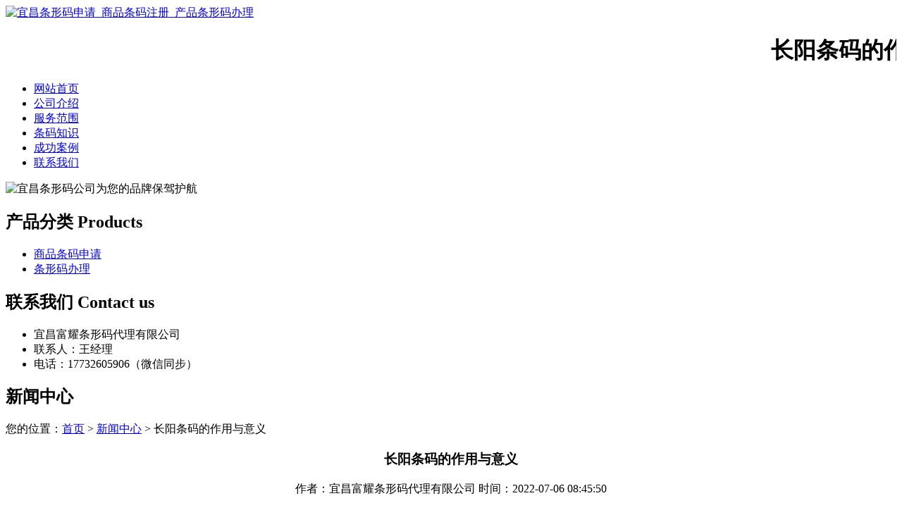

--- FILE ---
content_type: text/html; charset=utf-8
request_url: http://www.yctxm.cn/article/20220608114602.html
body_size: 9353
content:
<!DOCTYPE html PUBLIC "-//W3C//DTD XHTML 1.0 Transitional//EN" "http://www.w3.org/TR/xhtml1/DTD/xhtml1-transitional.dtd">
<html xmlns="http://www.w3.org/1999/xhtml">
<head>
<meta http-equiv="Content-Type" content="text/html; charset=utf-8" />
<title>长阳条码的作用与意义 - 宜昌富耀条形码代理有限公司</title>
<link rel="stylesheet" type="text/css" href="http://www.yctxm.cn/templets/default/css/style.css"/>
</head>
<body>
<div class="wrap">
  <div class="tou">
    <div class="toutop">
      <div class="logo"> <a href="http://www.yctxm.cn"><img src="http://www.yctxm.cn/templets/default/images/logo.jpg" alt="宜昌条形码申请_商品条码注册_产品条形码办理" /></a> </div>
      <div class="rexian">
        <h1>
          <marquee>
          长阳条码的作用与意义
          </marquee>
        </h1>
      </div>
      <div class="clear"></div>
    </div>
    <ul class="nav">
                  <li><a href="http://www.yctxm.cn/" title="网站首页">网站首页</a></li>
            <li><a href="http://www.yctxm.cn/article/about.html" title="公司介绍">公司介绍</a></li>
            <li><a href="http://www.yctxm.cn/category/chanpin/" title="服务范围">服务范围</a></li>
            <li><a href="http://www.yctxm.cn/category/news/" title="条码知识">条码知识</a></li>
            <li><a href="http://www.yctxm.cn/article/anli.html" title="成功案例">成功案例</a></li>
            <li><a href="http://www.yctxm.cn/article/contact.html" title="联系我们">联系我们</a></li>
            <div class="clear"></div>
    </ul>
    <div class="clear"></div>
  </div>
</div>
<div class="banner"> <img src="http://www.yctxm.cn/templets/default/images/banner1.jpg" alt="宜昌条形码公司为您的品牌保驾护航" /> </div><div class="wrap">
  <div class="main"> <div class="left">
  <div  class="nfenlei">
    <h2><a>产品分类 Products</a></h2>
    <ul>
                        <li><a href="http://www.yctxm.cn/category/sptmsq/">商品条码申请</a></li>
            <li><a href="http://www.yctxm.cn/category/txmbl/">条形码办理</a></li>
                  <div class="clear"></div>
    </ul>
    <div class="dii"></div>
  </div>
  <div class="lianxi">
    <h2><a>联系我们 Contact us </a></h2>
    <ul>
      <li>宜昌富耀条形码代理有限公司</li>
<li>联系人：王经理</li>
<li>电话：17732605906（微信同步）</li>
      <div class="clear"></div>
    </ul>
    <div class="clear"></div>
  </div>
</div>    <div class="right">
      <div class="company">
        <div class="tit">
          <h2>新闻中心</h2>
          <div class="weizhi">您的位置：<a href="http://www.yctxm.cn">首页</a> > <a href="http://www.yctxm.cn/category/news/">新闻中心</a> > 长阳条码的作用与意义</div>
          <div class="clear"></div>
        </div>
        <div class="xq">
          <center>
            <h3>长阳条码的作用与意义</h3>
            <div class="info">作者：宜昌富耀条形码代理有限公司  时间：2022-07-06 08:45:50</div>
          </center>
          <p><p>二维<a href="http://www.yctxm.cn/">宜昌条形码</a>应用管理解决方案使汽车在生产过程控制管理系统中成功实施,QR二维条码数据采集技术完成了生产过程控制管理系统的组建。</p><p>1、汽车组装生产线数据采集管理汽车是在小批量、多品种混合生产线上生产的，将写有产品种类生产指示命令的卡片安在产品生产台，这些命令被各个作业操作人员读取并完成组装任务，使用这些卡片存在严重的问题和大的隐患：包括速度、出错率、数据统计、协调管理、质量问题的管理等一系列问题。系统概要如果用二维条码来取代手工卡片，初期投入费用并不高，但建立了高可靠性的系统。1）生产线的前端，根据主控计算机发出的生产指示信息，条码打印机打印出1张条码标签，贴在产品的载具上。</p><p>2）各作业工序中，操作人员用条码识读器读取载具上的条码符号，将作业的信息输入计算机，主系统对作业人员和检查装置发出指令。3）各个工序用扫描器读取贴在安装零件上的条码标签，然后再读取贴在载具上的二维条码，以确认零件安装是否正确。4）各工序中，二维条码的生产指示号码、生产线顺序号码、车身号数据和实装零部件的数据、检查数据等，均被反馈回主控计算机，用来对进展情况进行管理。</p><p>应用效果：1、投资较低。2、二维条码可被识读器稳定读取（错误率低）。</p><p>3、可省略大量的人力和时间。</p><p>4、主系统对生产过程的指挥全面提升。5、使生产全过程和主系统连接成为一体，生产效益大大提高。2、汽车生产供应链采集系统的应用应用环境：汽车零件供货商按汽车厂商的订单生产零配件，长期供货，这样可以减少人为操作，缩减成本，提高效率。</p><p>应用描述：1、汽车厂家将看板标签贴在自己的周转箱上，先定义箱号。2、汽车厂家读取看板标签上的一维条码，将所订购的零件编号、数量、箱数等信息制作成条形码，并制作带有该条形码的看板单据。3、将看板单据和看板标签一起交给零件生产厂。4、零件生产厂读取由车辆提供的看板单据上的条形码，处理接受的订货信息，并制作发货指示书。5、零件生产厂将看板标签付在发货产品上，看板单据作为交货书发给汽车生产厂。6、汽车生产厂读取看板单据上的条形码进行接货统计。</p><p>应用效果：1)采用QRCode使得原来无法条码化的“品名”“规格”“批号”“数量”等可以自动对照，出库时的肉眼观察操作大幅减少，降低了操作人员人为识别验货的错误，避免了误配送的发生。2）出库单系统打印二维条码加密、安全、不易出错。3）验货出库工作，可以完全脱离主系统和网络环境独立运行，对主系统的依赖性小，减少主系统网络通讯和系统资源的压力，同时对安全性要求降低。4）真正作到了，二维条码数据与出库单数据及实际出库的物品的属性特征的统一。5）加快了出库验收作业的时间，缩短了工作的过程，并且验收的信息量大大增加，从而提高了效率、降低了成本、保证了安全、防止了错误的发生。</p><p>中国的商品条码都是69通用商品宜昌条形码一般由前缀部分、制造厂商代码、商品代码和校验码组成。商品条形码中的前缀码是用来标识国家或地区的代码，赋码权在国际物品编码协会，如00-09代表美国、加拿大。45－49代表日本。690-692代表中国大陆，471代表我国台湾地区，489代表香港特区。制造厂商代码的赋权在各个国家或地区的物品编码组织，我国由国家物品编码中心赋予制造厂商代码。商品代码是用来标识商品的代码，赋码权由产品生产企业自己行使，生产企业按照规定条件自己决定在自己的何种商品上使用哪些阿拉伯数字为商品条形码。商品条形码最后用1位校验码来校验商品条形码中左起第l－12数字代码的正确性。以条码693698380013为例:此条形码分为4个部分，从左到右分别为：</p><p>1-3位：共3位，对应该条码的693，是中国的国家代码之一。（690--695都是中国的代码，由国际上分配）；</p><p>4-8位：共5位，对应该条码的69838，代表着生产厂商代码，由厂商申请，国家分配；</p><p>9-12位：共4位，对应该条码的0001，代表着厂内商品代码，由厂商自行确定；</p><p>第13位：共1位，对应该条码的3，是校验码，依据一定的算法，由前面12位数字计算而得到。</p><p>要想得到一张质量完美的标签，除了配置高质量的条码打印机外，合理的标签纸选择也是非常重要的一个环节。目前，条码打印机行业应用较多的是不干胶标签。不干胶标签由离型纸、面纸及作为两者粘合的粘胶剂三部分组成，离型纸俗称底纸，表面呈油性，底纸对粘胶剂具有隔离作用，所以用其作为面纸的附着体，以保证面纸能够很容易从底纸上剥离下来。</p><p>底纸分普通底纸和哥拉辛（GLASSINE）底纸，普通底纸质地粗糙，厚度较大，按其颜色有黄色，白色等，一般印刷行业常用的不干胶底纸为经济的黄底纸。哥拉辛（GLASSINE）底纸质地致密、均匀，有很好的内部强度和透光度，是制作宜昌条形码标签的常用材料。其常用颜色有蓝色、白色。</p><p>我们平时所讲标签纸为铜版纸、热敏纸等等是指面纸而言。面纸是标签打印内容的承载体，按其材质分铜版纸、热敏纸、PET、PVC等几类。面纸背部涂的就是粘胶剂，它一方面保证底纸与面纸的适度粘连，另一方面保证面纸被剥离后，又能与粘贴物具有结实的粘贴性。下面介绍几种常见的标签纸供大家参考：</p><p>铜版纸标签为条码打印机常用材质，其厚度一般在80g左右。广泛应用于超市、库存管理、服装吊牌、工业生产流水线等等铜版纸标签用量较多的地方。以SKY条码标签多年销售的情况来看，在中外各种品牌中美国艾利纸，日本王子纸的用户反映最好，特别是美国艾利铜版标签纸性能最好，其白色超平滑无涂料纸，是热转印打印的优良基础材料。</p><p>PET高级标签纸PET是聚脂薄膜的英文缩写，实际它是一种高分子材料。PET具有较好硬脆性，其颜色常见的有亚银、亚白、亮白等几种。按厚度分有25番（1番=1um）、50番、75番等规格，这与厂家的实际要求有关。由于PET优良的介质性能，具有良好的防污、防刮、耐高温等性能，它被广泛应用于多种特殊场合，如手机电池、电脑显示器、空调压缩机等。</p><p>另外，PET纸具有较好的天然可降解性，已日益引起生产厂家的重视。PVC高级标签纸PVC是乙烯基的英文缩写，它也是一种高分子材料，常见的颜色有亚白、珍珠白。PVC与PET性能接近，它比PET具备良好的柔韧性，手感绵软，常被应用于珠宝、首饰、钟表、电子业、金属业等一些高档场合。但是PVC的降解性较差，对环境保护有负面的影响，国外一些发达国家已开始着手研制这方面的替代产品。</p><p>热敏纸是经高热敏性热敏涂层处理的纸材，高敏感度的面材可适用低电压打印头，因而对打印头的磨损极小。热敏纸是专门用于电子称，收银机内的一种热打纸，测试热敏纸最简单的方法：用指甲用力在纸上划过，会留下一道黑色的划痕。热敏纸适用于冷库，冷柜等货架签上，其尺寸大多固定在40mmX60mm标准。以上是常用不干胶标签的一些性能。</p><p>第一章总则第一条为加强和规范商品条码管理，保证商品条码质量，推广商品条码使用，促进商品条码的商业信息化应用，根据《中华人民共和国标准化法》等有关规定，结合本省实际，制定本办法。第二条本办法所称商品条码，是指由一组规则排列的条、空及其对应代码组成，表示特定信息的全球统一商品标识，包括零售商品代码、非零售商品代码、物流单元代码等。第三条本省行政区域内商品条码的注册、编码、印制、使用及其管理，适用本办法。第四条县级以上人民政府应当引导和支持商品生产者、销售者和服务提供者使用商品条码，并将推广应用商品条码纳入当地信息化建设内容。第五条省质量技术监督行政部门主管全省商品条码工作。市、县质量技术监督行政部门负责本行政区域内商品条码的监督检查工作。县级以上人民政府质量技术监督行政部门应当加强对商品条码应用的宣传、推广工作，建立并实施有效的产品跟踪与追溯系统。第六条中国物品编码中心设在本省的分支机构（以下简称物品编码分支机构）按照其规定的职责范围开展工作，提供商品条码的技术服务。第七条鼓励商品生产者、销售者和服务提供者在生产、销售、运输、仓储和物流单元管理时使用商品条码；鼓励商品生产者、销售者在出口有预包装的产品上使用商品条码。</p><p>第二章注册、变更、续展和注销第八条依法取得营业执照或者相关合法资质证明的生产者、销售者和服务提供者使用商品条码，应当申请注册厂商识别代码，经注册成为中国商品条码系统成员（以下简称系统成员）后，可以使用商品条码。第九条申请人申请注册厂商识别代码，应当向物品编码分支机构办理有关注册手续，填写厂商识别代码注册申请书，出示营业执照或者相关合法资质证明并提供复印件。物品编码分支机构应当自受理之日起五个工作日内，将申请资料报送中国物品编码中心注册厂商识别代码。第十条申请人获准注册厂商识别代码的，由中国物品编码中心发给《中国商品条码系统成员证书》（以下简称《系统成员证书》）。第十一条系统成员变更名称、地址，应当自有关主管部门批准或者核准之日起三十日内，持变更证明文件和《系统成员证书》到物品编码分支机构办理变更手续。第十二条厂商识别代码的有效期为二年。系统成员应当在厂商识别代码期满前三个月内，持《系统成员证书》、营业执照或者相关合法资质证明及其复印件到物品编码分支机构办理续展手续。逾期未办理续展手续的，由物品编码分支机构报请中国物品编码中心核准，注销其厂商识别代码和系统成员资格。第十三条系统成员停止使用商品条码的，应当自停止使用之日起三个月内，持《系统成员证书》到物品编码分支机构办理注销手续。依法被撤销、解散、宣告破产或者其他原因终止的系统成员，应当同时停止使用商品条码，并依照前款规定办理注销手续。第十四条已被注销厂商识别代码的生产者、销售者和服务提供者，需要使用商品条码的，应当重新申请注册厂商识别代码。第十五条在本省行政区域内生产下列预包装产品，应当申请注册厂商识别代码，并在产品标识中标注商品条码：（一）食品、卷烟、酒、饮料、保健品；（二）化妆品、日用化学品、儿童玩具、家用电器；（三）药品、医疗器械。生产前款第（一）、（二）项预包装产品的企业，未在其产品标识中标注商品条码的，应当在2008年底前标注商品条码；生产前款第（三）项预包装产品的企业，未在其产品标识中标注商品条码的，应当在2009年底前标注商品条码。</p><p>第三章编码、设计和印刷第十六条系统成员应当按照有关国家标准的规定，编制商品条码，并自编制之日起三十日内到物品编码分支机构办理备案手续。第十七条商品条码的印刷面积超过商品包装或者标签可印刷面积四分之一的，可以通过物品编码分支机构，向中国物品编码中心申请使用缩短版商品条码。第十八条商品条码的设计，包括尺寸、颜色及印刷位置应当执行有关国家标准。第十九条从事印制商品条码（包括制作商品条码原版胶片，下同）的企业，应当具有健全的商品条码印刷质量保证体系，并按照《印刷业管理条例》的规定取得印刷经营许可后，方可承揽商品条码印制业务。第二十条印制商品条码，应当查验、复印委托人的《系统成员证书》，登记证书号码。委托人不能提供证书的，不得承印。复印、登记资料应当保存二年以上。从事印制商品条码的企业不得向非委托人提供商品条码。第二十一条商品条码的印刷及所需原版胶片的制作，应当执行有关商品条码印制的国家标准，不得向委托人提供质量不合格的商品条码。</p><p>第四章使用和管理第二十二条任何单位和个人不得伪造、冒用商品条码或者将其他形式的条码冒充为商品条码。第二十三条系统成员不得擅自将其注册的厂商识别代码以及相应的商品条码转让、许可他人使用。第二十四条使用其他国家和地区商品条码的厂商，应当及时向物品编码分支机构备案。第二十五条经销企业采用与商品条码有关的自动化扫描销售系统，应当符合国家标准的要求。经销企业对所经销商品使用的商品条码应当进行查验，发现违法使用商品条码的，应当拒绝销售。第二十六条经销企业不得以商品条码的名义向供货方收取进店费、上架费、信息处理费等费用，阻碍商品条码的推广应用。经销企业需要在本单位内部对再加工、分装或者不规则包装的商品使用店内码的，应当根据国家标准编制。已经标注合格商品条码的，销售企业应当直接采用商品条码，不得另行编制、使用店内码。第二十七条质量技术监督、食品药品监督管理、工商等部门应当利用商品条码，加强对产品质量的监督管理，并对本办法第十五条规定的预包装产品，逐步实施产品质量责任跟踪和追溯。使用、印制商品条码的单位和个人应当接受有关管理部门依法对商品条码的检查和管理。第二十八条商品条码的质量监督检验机构应当依法设立，必要时也可以委托物品编码分支机构进行质量监督检验。</p><p>第五章法律责任第二十九条质量技术监督行政部门、物品编码分支机构有下列情形之一的，由其上级行政机关或者行政监察机关按照管理权限，对直接负责的主管人员和其他直接责任人员给予行政或者纪律处分：（一）未依照本办法规定办理厂商识别代码的注册、变更、续展的；（二）在办理厂商识别代码注册、变更、续展时，违反国家有关规定收取费用的；（三）在办理厂商识别代码注册、实施监督检查时，索取或者收受他人财物或者谋取其他利益的；（四）有其他滥用职权、徇私舞弊行为的。第三十条违反本办法第十一条、第十六条、第十八条、第二十六条规定的，由县级以上人民政府质量技术监督行政部门责令改正；其中违反第十八条、第二十六条第一款规定的，可处三千元以下的罚款。第三十一条违反本办法第十五条规定的，由县级以上人民政府质量技术监督行政部门责令改正，可处一万元以下的罚款。第三十二条从事印制商品条码的企业违反本办法第二十条规定的，由县级以上人民政府质量技术监督行政部门依照《产品质量监督条例》第三十七条的有关规定处罚。第三十三条违反本办法第二十一条、第二十三条规定的，由县级以上人民政府质量技术监督行政部门责令改正，可处一万元以下的罚款。第三十四条违反本办法第二十二条规定的，由县级以上人民政府质量技术监督行政部门责令改正，可处三万元以下的罚款。第六条附则第三十五条预包装产品，是指经预先定量包装或者装入、灌入容器内，向消费者直接提供的产品。第三十六条本办法自2002年1月1日起施行。</p><p><br/></p></p>
          <div class="clear">&nbsp;</div>
          <div>                         <p>上一篇：<a href="http://www.yctxm.cn/article/20220608114536.html">当阳产品条码管理办法</a></p>
                                                <p>下一篇：<a href="http://www.yctxm.cn/article/20220608114624.html">兴山产品条码管理办法</a></p>
             </div>
          <div class="clear"></div>
        </div>
        <div class="clear"></div>
      </div>
      <div class="company">
        <div class="tit">
          <h2>最新文章</h2>
          <div class="clear"></div>
        </div>
        <ul class="xw">
                                  <li><a href="http://www.yctxm.cn/article/20220608114725.html" title="西陵区产品条形码的作用与意义" target="_blank">西陵区产品条形码的作用与意义</a><span>[ 2022-07-08 ]</span></li>
                        <li><a href="http://www.yctxm.cn/article/20220608133843.html" title="枝江商品条形码如何申请？" target="_blank">枝江商品条形码如何申请？</a><span>[ 2022-07-08 ]</span></li>
                        <li><a href="http://www.yctxm.cn/article/20220608133837.html" title="兴山条码的基本规则" target="_blank">兴山条码的基本规则</a><span>[ 2022-07-08 ]</span></li>
                        <li><a href="http://www.yctxm.cn/article/20220608114624.html" title="兴山产品条码管理办法" target="_blank">兴山产品条码管理办法</a><span>[ 2022-07-07 ]</span></li>
                        <li><a href="http://www.yctxm.cn/article/20220608133830.html" title="西陵区条码申请流程及费用" target="_blank">西陵区条码申请流程及费用</a><span>[ 2022-07-07 ]</span></li>
                        <li><a href="http://www.yctxm.cn/article/20220608133824.html" title="夷陵区产品条码申请如何办理？" target="_blank">夷陵区产品条码申请如何办理？</a><span>[ 2022-07-07 ]</span></li>
                    </ul>
        <div class="clear"></div>
      </div>
    </div>
    <div class="clear"></div>
  </div>
</div>
<div class="foot">
  <div class="wrap">
    <p>版权所有：<a href="http://www.yctxm.cn" title="宜昌条形码申请_商品条码注册_产品条形码办理">宜昌富耀条形码代理有限公司</a>&nbsp;&nbsp;<script>
(function(){
    var bp = document.createElement('script');
    var curProtocol = window.location.protocol.split(':')[0];
    if (curProtocol === 'https') {
        bp.src = 'https://zz.bdstatic.com/linksubmit/push.js';
    }
    else {
        bp.src = 'http://push.zhanzhang.baidu.com/push.js';
    }
    var s = document.getElementsByTagName("script")[0];
    s.parentNode.insertBefore(bp, s);
})();
</script>&nbsp;<a href="/sitemap.xml" target="_blank">网站地图</a>&nbsp;&nbsp;技术支持QQ/微信：1766534168</p>
  </div>
</div></body>
</html>